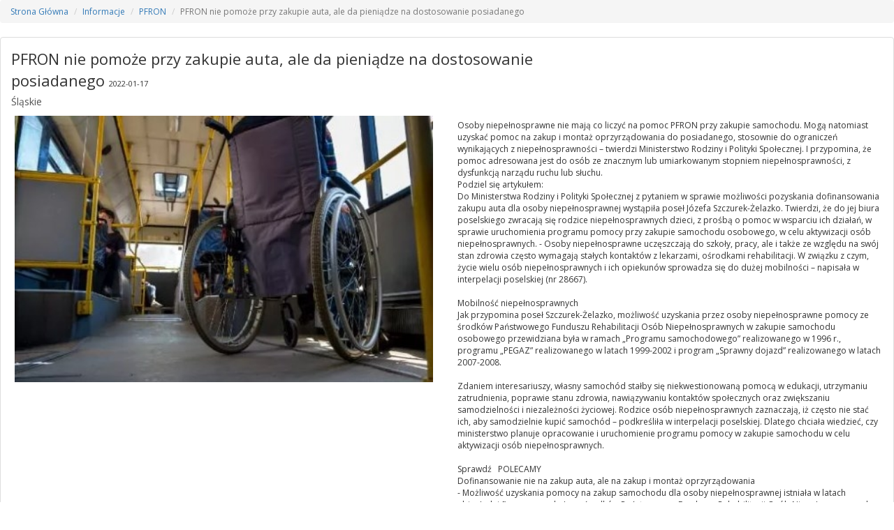

--- FILE ---
content_type: text/html
request_url: https://polskabezbarier.pl/druk/461
body_size: 4582
content:
<!DOCTYPE html>
<html lang="pl">
  	<head>
<script data-ad-client="ca-pub-2280696457777162" async src="https://pagead2.googlesyndication.com/pagead/js/adsbygoogle.js"></script>
   		<meta charset="utf-8">
			<base href="https://polskabezbarier.pl/">
    		<meta http-equiv="X-UA-Compatible" content="IE=edge">
    		<meta name="viewport" content="width=device-width, initial-scale=1">

			<meta name="keywords" content="niepełnosprawni, pomoc, pefron" />
    		<meta name="description" content="Osoby niepełnosprawne nie mają co liczyć na pomoc PFRON przy zakupie samochodu. Mogą natomiast uzyskać pomoc na zakup i montaż oprzyrządowania do posiadanego, stosownie do ograniczeń wynikających z niepełnosprawności – twierdzi...">
			<meta name="author" content="">
    		<link rel="icon" href="templates/new/images/favicon.png">

    		<title>PFRON nie pomoże przy zakupie auta, ale da pieniądze na dostosowanie posiadanego   - Pomoc niepełnosprawnym</title>
			<link rel="sitemap" type="application/xml" title="Sitemap" href="sitemap.xml" />
    		<link href="templates/new/css/bootstrap.min.css" rel="stylesheet">
    		<link href="templates/new/css/style_new.css" rel="stylesheet">
			<link href="https://fonts.googleapis.com/css?family=Open+Sans" rel="stylesheet">
    	<script src="https://ajax.googleapis.com/ajax/libs/jquery/1.12.4/jquery.min.js"></script>
    	<script src="js/js_new.js"></script>
    	<script src="js/bootstrap/bootstrap.min.js"></script>

					<meta property="og:type" content="website" >
			<meta property="og:description" content="Osoby niepełnosprawne nie mają co liczyć na pomoc PFRON przy zakupie samochodu. Mogą natomiast uzyskać pomoc na zakup i montaż oprzyrządowania do posiadanego, stosownie do ograniczeń wynikających z niepełnosprawności – twierdzi...">
			<meta property="og:title" content="PFRON nie pomoże przy zakupie auta, ale da pieniądze na dostosowanie posiadanego   - PolskaBezBarier" >
			<meta property="og:url" content="https://polskabezbarier.pl/ogloszenie/461/pfron-nie-pomoze-przy-zakupie-auta,-ale-da-pieniadze-na-dostosowanie-posiadanego-">
			<meta property="og:image" content="https://polskabezbarier.pl/upload/ogloszenie/461/d_XxWNGkmPCh4StEb.jpg" >			<meta property="og:image:type" content="image/jpeg">
				
<!-- Global site tag (gtag.js) - Google Analytics -->
<script async src="https://www.googletagmanager.com/gtag/js?id=UA-10890111-1"></script>
<script>
  window.dataLayer = window.dataLayer || [];
  function gtag(){dataLayer.push(arguments);}
  gtag('js', new Date());

  gtag('config', 'UA-10890111-1');
</script>

  </head>
<body>

			<ol class="breadcrumb mob-off">
				  <li><a href="https://polskabezbarier.pl/">Strona Główna</a></li>
				  				  <li><a href="kategoria/1/informacje">Informacje</a></li>
				  				  <li><a href="kategoria/16/pfron">PFRON</a></li>
				  
				  <li class="active">PFRON nie pomoże przy zakupie auta, ale da pieniądze na dostosowanie posiadanego  </li>
				</ol>
<div class="panel panel-default">
	<div class="panel-body">

		<div class="row">
		  	<div class="col-sm-8 artv_tytul">
				PFRON nie pomoże przy zakupie auta, ale da pieniądze na dostosowanie posiadanego   <small style="font-size:11px;">2022-01-17</small>
		  	</div>
		  	<div class="col-sm-4 artv_cena">
						  	</div>
		</div>
				<div class="row">
		  	<div class="col-sm-6 artv_miejsce">
				<span >Śląskie</span>
		  	</div>
		  	<div class="col-sm-6 artv_kontakt">
				 		  	</div>
		</div>
				

		<div class="row">
		  	<div class="col-sm-6">
				<a href="upload/ogloszenie/461/d_XxWNGkmPCh4StEb.jpg" class="thumbnail"  data-lightbox="ogl" title="PFRON nie pomoże przy zakupie auta, ale da pieniądze na dostosowanie posiadanego  "><img src="upload/ogloszenie/461/d_XxWNGkmPCh4StEb.jpg" width="100%"  key="foto"  title="Powiększ"></a>				<div id="gallery" class="row">
																
				</div>
		  	</div>
		  	<div class="col-sm-6">
				<div class="artv_tresc">Osoby niepełnosprawne nie mają co liczyć na pomoc PFRON przy zakupie samochodu. Mogą natomiast uzyskać pomoc na zakup i montaż oprzyrządowania do posiadanego, stosownie do ograniczeń wynikających z niepełnosprawności – twierdzi Ministerstwo Rodziny i Polityki Społecznej. I przypomina, że pomoc adresowana jest do osób ze znacznym lub umiarkowanym stopniem niepełnosprawności, z dysfunkcją narządu ruchu lub słuchu.<br>Podziel się artykułem:<br>Do Ministerstwa Rodziny i Polityki Społecznej z pytaniem w sprawie możliwości pozyskania dofinansowania zakupu auta dla osoby niepełnosprawnej wystąpiła poseł Józefa Szczurek-Żelazko. Twierdzi, że do jej biura poselskiego zwracają się rodzice niepełnosprawnych dzieci, z prośbą o pomoc w wsparciu ich działań, w sprawie uruchomienia programu pomocy przy zakupie samochodu osobowego, w celu aktywizacji osób niepełnosprawnych. - Osoby niepełnosprawne uczęszczają do szkoły, pracy, ale i także ze względu na swój stan zdrowia często wymagają stałych kontaktów z lekarzami, ośrodkami rehabilitacji. W związku z czym, życie wielu osób niepełnosprawnych i ich opiekunów sprowadza się do dużej mobilności – napisała w interpelacji poselskiej (nr 28667).<br><br>Mobilność niepełnosprawnych<br>Jak przypomina poseł Szczurek-Żelazko, możliwość uzyskania przez osoby niepełnosprawne pomocy ze środków Państwowego Funduszu Rehabilitacji Osób Niepełnosprawnych w zakupie samochodu osobowego przewidziana była w ramach „Programu samochodowego” realizowanego w 1996 r., programu „PEGAZ” realizowanego w latach 1999-2002 i program „Sprawny dojazd” realizowanego w latach 2007-2008.<br><br>Zdaniem interesariuszy, własny samochód stałby się niekwestionowaną pomocą w edukacji, utrzymaniu zatrudnienia, poprawie stanu zdrowia, nawiązywaniu kontaktów społecznych oraz zwiększaniu samodzielności i niezależności życiowej. Rodzice osób niepełnosprawnych zaznaczają, iż często nie stać ich, aby samodzielnie kupić samochód – podkreśliła w interpelacji poselskiej. Dlatego chciała wiedzieć, czy ministerstwo planuje opracowanie i uruchomienie programu pomocy w zakupie samochodu w celu aktywizacji osób niepełnosprawnych.<br><br>Sprawdź &nbsp; POLECAMY<br>Dofinansowanie nie na zakup auta, ale na zakup i montaż oprzyrządowania<br>- Możliwość uzyskania pomocy na zakup samochodu dla osoby niepełnosprawnej istniała w latach ubiegłych i finansowana była ze środków Państwowego Funduszu Rehabilitacji Osób Niepełnosprawnych. Aktualnie Fundusz nie realizuje programu, który przewidywałby pomoc osobom indywidualnym w zakupie samochodu - napisał w odpowiedzi na poselską interpelację Paweł Wdówik, sekretarz stanu w Ministerstwie Rodziny i Polityki Społecznej. Podkreślił, że wsparcie mobilności osób niepełnosprawnych nie dotyczy wyłącznie pomocy w zakupie samochodu osobowego. I wyjaśnił: - Obecnie ze środków Państwowego Funduszu Rehabilitacji Osób Niepełnosprawnych realizowane są inne projekty mające na celu poprawę mobilności osób niepełnosprawnych.<br><br>Z informacji MRiPS wynika, że w zakresie likwidacji bariery transportowej i w poruszaniu się ze środków Funduszu w ramach pilotażowego programu „Aktywny samorząd” (Obszar A, Zadania: 1 i 4) przewidziano możliwość uzyskania pomocy finansowej na zakup i montaż oprzyrządowania do posiadanego samochodu, stosownie do ograniczeń wynikających z niepełnosprawności. Pomoc adresowana jest do osób ze znacznym lub umiarkowanym stopniem niepełnosprawności, z dysfunkcją narządu ruchu lub słuchu.<br><br>Ponadto, również w ramach programu ,,Aktywny samorząd”, osoba niepełnosprawna może liczyć na pomoc:<br><br>w uzyskaniu prawa jazdy (Obszar A, Zadania: 2 i 3), która adresowana jest do osób ze znacznym albo umiarkowanym stopniem niepełnosprawności, z dysfunkcją narządu ruchu lub słuchu w stopniu wymagającym korzystania z usług tłumacza języka migowego),<br>w zakupie wózka inwalidzkiego o napędzie elektrycznym (Obszar C, Zadanie 1),<br>w zakupie skutera inwalidzkiego o napędzie elektrycznym lub oprzyrządowania elektrycznego do wózka ręcznego (Obszar C, Zadanie 5),<br>w utrzymaniu sprawności technicznej posiadanego skutera lub wózka inwalidzkiego o napędzie elektrycznym (Obszar C, Zadanie 2).<br>- Realizatorem programu jest samorząd powiatowy, realizujący także inne zadania w zakresie rehabilitacji społecznej osób niepełnosprawnych – wyjaśnił wiceminister Wdówki.<br><br>&nbsp;<br>Transport zbiorowy<br>Jak wyjaśnił wiceszef resortu rodziny i polityki społecznej, PFRON finansuje również likwidację barier transportowych dla osób niepełnosprawnych korzystających z transportu zbiorowego świadczonego w ramach korzystania z różnych form rehabilitacji społecznej i zawodowej. Taki obszar wsparcia zapewnia „Program wyrównywania różnic między regionami III” (Obszar D). Program przewiduje, że placówki służące rehabilitacji osób niepełnosprawnych prowadzone przez organizacje pozarządowe, gminy lub powiaty, a także jednostki prowadzące warsztaty terapii zajęciowej oraz gminy, które dowożą osoby niepełnosprawne do znajdujących się poza ich terenem placówek służących rehabilitacji osób niepełnosprawnych, mogą uzyskać wsparcie w zakupie samochodu typu „mikrobus” lub autobusu na potrzeby swoich podopiecznych.<br><br>Indywidualny transport door-to-door<br>Ponadto Państwowy Fundusz Rehabilitacji Osób Niepełnosprawnych jest włączony w realizację programu „Dostępność plus”. Aktualnie realizowany jest projekt współfinansowany ze środków Europejskiego Funduszu Społecznego w ramach Programu Operacyjnego Wiedza Edukacja Rozwój 2014-2020, pn. „Usługi indywidualnego transportu „door-to-door” oraz poprawa dostępności architektonicznej wielorodzinnych budynków mieszkalnych”. Jego celem jest ułatwienie integracji społeczno-zawodowej osób z potrzebami wsparcia w zakresie mobilności poprzez zapewnienie przez jednostki samorządu terytorialnego usług indywidualnego transportu „door-to-door” oraz poprawę dostępności wielorodzinnych budynków mieszkalnych. W ramach projektu planowane jest zapewnienie usługi transportu indywidualnego „door-to-door” dla osób o ograniczonej mobilności na terenie co najmniej 150 jednostek samorządu terytorialnego w Polsce.<br><br>- Ponadto informuję, że z inicjatywy rządowej utworzony został pakiet dodatkowych instrumentów wsparcia osób niepełnosprawnych „Samodzielność-Aktywność-Mobilność”. W ramach pakietu realizowane będą działania z zakresu rehabilitacji społecznej, zawodowej i leczniczej. Obecnie trwają intensywne prace nad zasadami i procedurami koniecznymi do uruchomienia zadań, które będą realizowane w ramach tej inicjatywy – poinformował Paweł Wdówik. Według niego, środki finansowe zostaną przeznaczone m.in. na program samochodowy, a celem tego programu będzie zaopatrzenie osób niepełnosprawnych w stopniu znacznym w specjalnie dostosowane środki transportu.<br><br>Szczegółowe informacje dostępne będą w I kwartale 2022 r.<br><br><b>Czytaj więcej na Prawo.pl:</b><br><a target="_blank" rel="nofollow">https://www.prawo.pl/kadry/czy-niepelnosprawni-moga-dostac-z-pfron-dofinansowanie-na-zakup,512847.ht...</a><br></div>


				
	<center>
		<div id="oceniono" style="width:180px;" onmouseout="rating_res('461','1','6');">
			<div class="row" style="width:180px;padding-left:0px!Important;">
									<div class="col-xs-2" style="margin:0px;padding:0px;">
						<div class="rating0" style="width:30px;height:30px;cursor:pointer;padding:0px;margin:0px;" id="vot_1"  >
							<div id="b1" style="display:none;width:30px;height:30px;padding:0px;margin:0px;">
							</div>
						</div>
					</div>
									<div class="col-xs-2" style="margin:0px;padding:0px;">
						<div class="rating0" style="width:30px;height:30px;cursor:pointer;padding:0px;margin:0px;" id="vot_2"  >
							<div id="b2" style="display:none;width:30px;height:30px;padding:0px;margin:0px;">
							</div>
						</div>
					</div>
									<div class="col-xs-2" style="margin:0px;padding:0px;">
						<div class="rating0" style="width:30px;height:30px;cursor:pointer;padding:0px;margin:0px;" id="vot_3"  >
							<div id="b3" style="display:none;width:30px;height:30px;padding:0px;margin:0px;">
							</div>
						</div>
					</div>
									<div class="col-xs-2" style="margin:0px;padding:0px;">
						<div class="rating0" style="width:30px;height:30px;cursor:pointer;padding:0px;margin:0px;" id="vot_4"  >
							<div id="b4" style="display:none;width:30px;height:30px;padding:0px;margin:0px;">
							</div>
						</div>
					</div>
									<div class="col-xs-2" style="margin:0px;padding:0px;">
						<div class="rating0" style="width:30px;height:30px;cursor:pointer;padding:0px;margin:0px;" id="vot_5"  >
							<div id="b5" style="display:none;width:30px;height:30px;padding:0px;margin:0px;">
							</div>
						</div>
					</div>
									<div class="col-xs-2" style="margin:0px;padding:0px;">
						<div class="rating0" style="width:30px;height:30px;cursor:pointer;padding:0px;margin:0px;" id="vot_6"  >
							<div id="b6" style="display:none;width:30px;height:30px;padding:0px;margin:0px;">
							</div>
						</div>
					</div>
				
			</div>
		</div>
		<div style="margin-top:10px;"></div>
		<span class="label label-primary" style="font-size:12px;">Ocena: 0</span>
	</center>






		  	</div>
		</div>

				<div class="row">
			<div class="col-xs-6 artv_btm_left">
				Wyświetleń:  1718 Dodał(a): <a href="user/9/9">zibi2</a>
			</div>
			<div class="col-xs-6 artv_btm_right">

									
					<div class="uusun" id="ud461" title="Ogłoszenie jest w ulubionych" data-del="" onclick="usun_ull(461)" style="display:none;"><div class="glyphicon glyphicon glyphicon-heart ulu_b_del"></div></div>
					<div class="ulubione" id="u461" title="Dodaj do ulubionych" onclick="add_ul(461)" ><div class="glyphicon glyphicon glyphicon-heart ulu_b"></div></div>
				
				<div class="glyphicon glyphicon-flag zglos_b" data-placement="right" data-toggle="modal" data-target="#zglos_a" title="Zgłoś nadużycie"></div>				<div id="drukuj"><a href="https://polskabezbarier.pl/druk/461" style="color:#6f6f6f;text-decoration:none;" target="_blank"><div class="glyphicon glyphicon-print print_b"  title="Drukuj"></div></a></div>			</div>
		</div>
			</div>
</div>



<script>window.print();</script>



--- FILE ---
content_type: text/html; charset=utf-8
request_url: https://www.google.com/recaptcha/api2/aframe
body_size: 268
content:
<!DOCTYPE HTML><html><head><meta http-equiv="content-type" content="text/html; charset=UTF-8"></head><body><script nonce="srwQDL7104-ezWF5Cxy52w">/** Anti-fraud and anti-abuse applications only. See google.com/recaptcha */ try{var clients={'sodar':'https://pagead2.googlesyndication.com/pagead/sodar?'};window.addEventListener("message",function(a){try{if(a.source===window.parent){var b=JSON.parse(a.data);var c=clients[b['id']];if(c){var d=document.createElement('img');d.src=c+b['params']+'&rc='+(localStorage.getItem("rc::a")?sessionStorage.getItem("rc::b"):"");window.document.body.appendChild(d);sessionStorage.setItem("rc::e",parseInt(sessionStorage.getItem("rc::e")||0)+1);localStorage.setItem("rc::h",'1768640116599');}}}catch(b){}});window.parent.postMessage("_grecaptcha_ready", "*");}catch(b){}</script></body></html>

--- FILE ---
content_type: text/css
request_url: https://polskabezbarier.pl/templates/new/css/style_new.css
body_size: 2963
content:

body {

  	font-family: 'Open Sans', sans-serif;
	font-size:12px;	
	width:100%;
	overflow-x: hidden;

}
a{
	text-decoration:none!Important;
}

.wia_b{
	width:100%;
	padding:10px 0;
	font-weight:bold;
	background:#ddd;
	text-align:center;
}
.wia_b_a{
	width:100%;
	padding:10px 0;
	font-weight:bold;
	background:#3097d1;
	color:white;
	text-align:center;
}
.wia_b_a a{
	color:white;
}

.msg_a{
	width:80%;
	float:left;
	border-radius:4px;
	background:#ddd;
	margin-bottom:30px;
	padding:5px;
}
.msg_b{
	padding:5px;
	width:80%;
	float:right;
	border-radius:4px;
	background:#3097d1;
	margin-bottom:30px;
	color:white;
}

.msg_b a{
	color:white;
}

.list-group{
	margin:-15px;
}
.edit_lang{
	clear:both;
	padding:5px;
	background:#ffffff!Important;
	position:absolute;
	top:0px;
	left:330px;
}
.edit_lang:hover{
		background:#ffffff!Important;
}
.edit_lang a{
	padding:0px!Important;
	margin:0px!Important;
	float:left!Important;
	background:#ffffff!Important;
}

.edit_lang a:hover{
	background:#ffffff!Important;
}

.list-group-item{
	font-weight:bold;
	padding:8px;
	border-radius:0px!Important;
	color:black;
	font-size:12px;
	border-top:0px;
}
.list-group-item:hover{
	background:#3097D1;
	color:white;
}
.list-group-item span{
	background: #3097D1;
	color:#ffffff;
	font-size:10px;

}
.list-group-item:hover span{
	background: #ffffff;
	color:#3097D1;
}
.list-group-item-pod{
	padding-left:15px;
	font-weight:normal!Important;
	background:#ededed;

}
.menu-ico-nav{
	color:white;
	padding:0 3px 0 3px!Important;
}
.search-ico-nav{
	color:white;
	padding:0 2px 0 2px!Important;
}
.add-ico-nav{
	color:white;
	padding:0 2px 0 2px!Important;
}
.navbar-toggle:focus{
	background:#2778a3!Important;
}
.navbar-toggle:hover{
	background:#2778a3!Important;
}
.navbar-toggle, .navbar-inverse{
	border-color:#3097D1!Important;
}
.navbar-fixed-top .navbar-collapse {
    max-height: 540px;
	height:100%;
}
.panel-heading{
	font-weight:bold;
	font-size:16px;
	padding:5px 5px 5px 10px;
	color:#1E6287!Important;
}

.dodaj_ogl_bb{
	border-radius:4px;
	border:1px solid;
	border-color:#499449;
	background:#5cb85c;
	text-align:center;
	font-weight:bold;
	font-size:16px;
	color:white;
	width:250px;
	position:absolute;
	top:10px;
	right:0px;
	margin-bottom:10px;
	padding:10px 0 10px 0;
}
.dodaj_ogl_bb:hover{
	background:#499449;
}
.dodaj_ogl_b{
	border-radius:4px;
	border:1px solid;
	border-color:#499449;
	background:#5cb85c;
	text-align:center;
	font-weight:bold;
	font-size:16px;
	color:white;
	width:100%;
	margin-bottom:10px;
	padding:10px 0 10px 0;
}
.dodaj_ogl_b:hover{
	background:#499449;
}
/*nav*/
.new_top_all{
	width:100%;
	height:70px;
	background:#ffffff;
}
.new_top_all_c{
	max-width:1150px;
	width:100%;
	position:relative;
	margin:0 auto;
	height:70px;
	background:#ffffff;
}
.navbar-brand{
	color:white!Important;
}
.navbar{
	font-size:14px!Important;
	border-radius:0px !Important;
	background:#3097D1;
	border:0px!Important;
}
.navbar-nav a{
	color:white !Important;
}
.navbar-nav li:hover{
	background:#2778a3;

}

#pro_body_panel{
	overflow:hidden;
	height:250px;
}

.pro_body_i{
	width:390px;
	height:220px;
	position:relative;
	float:left;
	margin-left:10px;
	margin-bottom:20px;
}
.pro_body_a{
	width:100%;
	height:100%;
	position:relative;
	background:url(../images/loading.gif);
	background-repeat: no-repeat;
	background-position: center center;
}
.pro_body_c{
	width:15%;
	height:25%;
	position:absolute;
	top:0px;
	left:0px;
}
.pro_body_d{
	width:100%;
	height:30px;
	color:#ffffff;
	font-weight:bold;
	background:url(../../../images/ptlo.png);
	position:absolute;
	bottom:0px;
	left:0px;
	padding:5px;
}

/*main*/

.sidebar_right{
	padding:0 10px 0 10px!Important;
}

.sidebar_left{
	padding:0 10px 0 10px!Important;
}

.content_center{
	padding:0 5px 0 5px!Important;	
}

.container-main{
	padding:30px 0 30px 0;
}
.center-body{

	margin:0px 0px 0 0px;
	width:100%;


}
.right-sidebar{
	
	margin:0 0px 0 0px;
	width:100%;
}
.ost_body_i{
	width:150px;
	height:113px;
	position:relative;
	float:left;
	margin-left:8px;
	
}
.ost_body_a{
	width:100%;
	height:100%;
	position:relative;
}
.ost_body_d{
	width:100%;

	color:#ffffff;
	font-size:11px;
	font-weight:bold;
	background:url(../../../images/ptlo.png);
	position:absolute;
	bottom:0px;
	left:0px;
	padding:3px;
}

.ost-container{
	background:#3097D1;
	width:100%;
	color:white;
	padding:20px 0px 20px 0px;
	height:150px;
}
.c-search{
	background:#ffffff;
	border:0px!Important;
	padding:20px 0 15px 0;
	font-size:14px!Important;
	font-weight:normal!Important;
}
.container-search{
	text-align:center;
	width:100%;
	max-width:1160px;
	margin:-20px auto;
	padding:20px 0;
	background: #3097d1;
	border-top:1px solid #39b0f0;
	border-bottom-left-radius:4px;
	border-bottom-right-radius:4px;
	
}
/*footer*/

.container-fluid{
	padding:0px;
}
.footer-container{
	background:#1e6287;
	color:white;
	padding:20px 20px 20px 20px;
}
.footer-container a{
	color:white;
}
.footer_right{
	text-align:right;
}

.mob-off{
	display:block;
}
.mob-on{
	display:none!Important;
}
.form-control-right-bc{
	padding:0px 12px 0px 12px!Important;
	height:47px;
	font-size:16px!Important;

	width:400px!Important;
	border-top-right-radius: 0;
  	border-bottom-right-radius: 0;
	margin-right:-2px;
}
.form-control-right-b{
	padding:0px 12px 0px 42px!Important;
	height:47px;
	font-size:16px!Important;
	width:480px!Important;
	border-top-right-radius: 0;
  	border-bottom-right-radius: 0;
	margin-right:-2px;
    background-image: url('../images/seico.png');
    background-repeat: no-repeat;
    background-position: 6px 6px;
	background-size:35px 35px;
}
.form-control-right-bmp{
	padding:0px 12px 0px 42px!Important;
	height:47px;
	font-size:16px!Important;
	width:430px!Important;
	border-top-right-radius: 0;
  	border-bottom-right-radius: 0;
	margin-right:-2px;
    background-image: url('../images/seico.png');
    background-repeat: no-repeat;
    background-position: 6px 6px;
	background-size:35px 35px;
}
.form-control-right-ci{
	padding:0px 12px 0px 32px!Important;
	height:47px;
	font-size:16px!Important;
	width:150px!Important;
	border-radius: 0;
	margin-right:-4px;
	margin-left:-3px;
    background-image: url('../../../images/mapmarker.png');
    background-repeat: no-repeat;
    background-position: 6px 10px;
	background-size:25px 25px;
}
.form-control-center-od{
	font-size:14px!Important;
	font-weight:normal!Important;
	padding:0px 12px 0px 12px!Important;
	height:47px;
	border-radius: 0;
	margin-right:-4px;
	margin-left:-5px;
	-moz-appearance: none;
	-webkit-appearance: none;
	appearance: none;
	min-width:50px;
	cursor:pointer;
	background: url(../images/select_arrow.png) no-repeat right #fff;
	background-position: 95% 16px; 

}
.form-control-center-bb{
	padding:0px 12px 0px 12px!Important;
	height:47px;
	font-size:16px!Important;
	border-radius: 0;
	margin-right:-4px;
	margin-left:-3px;
	-moz-appearance: none;
	-webkit-appearance: none;
	appearance: none;
	max-width:100px;
	width:100%;
 
}
.form-control-center-b{
	font-size:14px!Important;
	font-weight:normal!Important;
	padding:0px 12px 0px 12px!Important;
	height:47px;
	border-radius: 0;
	margin-right:-4px;
	margin-left:-3px;
	-moz-appearance: none;
	-webkit-appearance: none;
	appearance: none;
	min-width:200px;
	cursor:pointer;
	background: url(../images/select_arrow.png) no-repeat right #fff;
	background-position: 95% 16px; 
}
.form-control-left-b{
	border-top-left-radius: 0;
  	border-bottom-left-radius: 0;
	margin-left:-1px;
	margin-top:-1px!Important;
	font-size:16px!Important;
	padding:0px 22px 0px 22px!Important;
	height:47px;
}
.form-signin .form-signin-heading, .form-signin .checkbox {
  	margin-bottom: 10px;
}
.form-signin .checkbox {
  	font-weight: normal;
}
.form-signin .form-control {
  	position: relative;
  	height: auto;
  	-webkit-box-sizing: border-box;
     	-moz-box-sizing: border-box;
        box-sizing: border-box;
  	padding: 10px;
  	font-size: 16px;
}
.form-signin .form-control:focus {
  	z-index: 2;
}
.form-control-ee {
  	margin-bottom: -1px;
  	border-bottom-right-radius: 0;
  	border-bottom-left-radius: 0;
}
.form-control-cc {
  	margin-bottom: -1px;
  	border-radius: 0;

}
.form-control-pp {
  	margin-bottom: 10px;
  	border-top-left-radius: 0;
  	border-top-right-radius: 0;
}
.panel-body-lista-a{
	margin-bottom:20px;
	border:0px;
	border-bottom:1px solid #dddddd;
	padding-bottom:5px;
}
.panel-body-lista{
	padding:0px 0px 0px 0;

}
.artv_tytul{
	font-size:22px;
	padding-bottom:	5px;
}
.artv_miejsce{
	font-size:14px;
	color:#525252;
	padding-bottom:	5px;
}
.artv_kontakt{
	font-size:14px;
	color:#525252;
	text-align:right;
	padding-bottom:	5px;
}
.artv_cena{
	font-size:18px;
	padding-bottom:	5px;
	text-align:right;
}
.artv_tresc{
	min-height:230px;
	padding-top:10px; 
}
.artv_btm_right{
	text-align:right;
	padding-top: 15px;
}
.artv_btm_left{
	font-size:12px;
	color:#525252;
	padding-top: 15px;
}
.artv_btk{
	text-align:right;
	padding-bottom:	5px;
	padding-top:	5px;
	
}
.artv_bts{
	text-align:left;
	padding-bottom:	5px;
	padding-top:	5px;
	clear:both;
}
.send_kk{
	padding:3px 10px 3px 10px;
}
/*lista*/

.lista_top{
	width:80%;
	float:left;
	margin-left:5px;
}
.lista_tytul a{
	color:#393333;
	
	font-size:18px;
	padding: 0 0 0 5px;

}
.lista_cena{
	color:#3994f5;
	font-size:15px;
	text-align:right;
	font-weight:bold;


}
.lista_cena span{
	color:black;
	font-size:11px;
}
.lista_text{
	padding:10px 0 0 20px;
	min-height:62px;
	color:#5e5e5e;
}
.lista_miasto{
	padding:5px 0 0 20px;
	font-weight:bold;
	font-size:12px;
	color:#393333;
}
.lista_data{
	padding-top:5px;
	text-align:right;
	font-weight:bold;
	font-size:12px;
	color:#393333;
}
.lista_img{
	width:17%;
	float:left;
	position:relative;
}
.lista_imgg{
	width:100%;
	height:113px;
}
.thumbnail{
	margin:0px;
	border-color:#ffffff;

}
.ulu_b_lista{
	padding:0px;
	margin-left:5px;
	float:left;
	color:#dddddd;
	cursor:pointer;
}
.ulu_b_lista:hover{
	color:red;
}
.ulu_b_del_lista{
	padding:0px;
	margin-left:5px;
	float:left;
	cursor:pointer;
	color:red;
}
.ulu_b_del_lista:hover{
	color:orange;
}
.ulu_b{
	padding:5px;
	margin-left:5px;
	float:right;
	cursor:pointer;
}
.ulu_b:hover{
	color:red;
}
.ulu_b_del{
	padding:5px;
	margin-left:5px;
	float:right;
	cursor:pointer;
	color:red;
}
.ulu_b_del:hover{
	color:orange;
}
.mapa_l{
	cursor:pointer;
}
.mapa_l:hover{
	color: #499449;
}
.mapa_ic{
	margin-right:5px;
	color: #499449;
	cursor:pointer;
}
.mapa_ic:hover{
	color:#52cc52;
}
.print_b{
	padding:5px;
	margin-left:5px;
	float:right;
	cursor:pointer;
}
.print_b:hover{
	color:blue;
}
.zglos_b{
	padding:5px;
	margin-left:5px;
	float:right;
	cursor:pointer;
}
.zglos_b:hover{
	color:red;
}
.pole_o{
	color:red;
}
.d_info{
	border:2px solid #dddddd;
	-webkit-border-top-left-radius:4px; -moz-border-radius-topleft:4px; border-top-left-radius:4px;
	-webkit-border-top-right-radius:4px; -moz-border-radius-topright:4px; border-top-right-radius:4px;
	-webkit-border-bottom-left-radius:4px; -moz-border-radius-bottomleft:4px; border-bottom-left-radius:4px;
	-webkit-border-bottom-right-radius:4px; -moz-border-radius-bottomright:4px; border-bottom-right-radius:4px;
	padding:2px;
	background:white;
	font-weight:bold;
	z-index:1210;
	position:absolute;
	display:none;
	left:1px;
	top:1px;
	width:100px;
	text-align:center;
}

#form_info{
	padding:5px;
	text-align:center;
	font-weight:bold;
}
.rating0{
   background-image: url('../images/0.png');
}
.rating1{
   background-image: url('../images/1.png');
}
.rating2{
   background-image: url('../images/2.png');
}

#cookie-alert{
	z-index: 1030;
	position: fixed;
	bottom: 0px;
	background:url(../../../images/ptlo.png);
	font-size:11px;
	padding: 10px;
	text-align: center;
	color:#ffffff;
	width: 100%;
}
#cookie-alert-d{
	width:100%;
	max-width:1020px;
	margin: 0px auto;
	
	text-align:center;
}
#cookie-alert-t{
	float:left;
	width:100%;
	font-weight:bold;
	text-align: left;
	line-height: 20px;

	
	text-align:center;
}
#cookie-alert-c{
	float:left;
	
	text-align:center;
	width:100%;
}
#cookie-alert-z{
	border-radius:5px;
	background:#337ab7;
	border:1px solid #2e6da4;
	font-weight:bold;
	color:white;
	padding:5px 5px 5px 5px;
	width:70px;
	margin:5px auto 0 auto;
}



@media  (max-width: 780px) {

	.width_max_mob{
		width:100%;
	}
	.artv_cena{
		text-align:left;
	}
	.artv_btk{
		text-align:left;
	}
	.artv_kontakt{
		text-align:left;
	}

}
@media  (max-width: 1000px) {
	body {
		width:100%;
		overflow-x: hidden;
	}
	.lista_top{
		width:100%;
		float:left;
		margin-left:0px;
	}
	.lista_img{
		width:100%;
		text-align:center;
		padding:0 0 10px 0;
		position:relative;
	}
	.lista_imgg{
		width:100%!Important;
		background:red;
		height:150px;
		position:relative;
		margin: 0 auto;
	}
	.lista_imgg img{
		width:100%;
		max-height:113px;
	}
	.form-control-right-bmp{
		padding:11px 11px 11px 41px!Important;
		font-size:16px!Important;
		height: auto;
		width:100%!Important;
		border-radius:0px;
		margin-right:-2px;
		background-image: url('../images/seico.png');
		background-repeat: no-repeat;
		background-position: 6px 6px;
		background-size:35px 35px;
	}
	.form-control-right-ci{
		padding:11px 11px 11px 31px!Important;
		font-size:16px!Important;
		height: auto;
		width:70%!Important;
		float:left;
		border-radius: 0;
		margin-right:0px;
		margin-left:0px;
		background-image: url('../../../images/mapmarker.png');
		background-repeat: no-repeat;
		background-position: 6px 10px;
		background-size:25px 25px;
	}
	.form-control-center-od{
		font-size:14px!Important;
		font-weight:normal!Important;
		padding:11px 12px 11px 12px!Important;
		height: auto;
		width:30%!Important;
		margin-bottom:15px;
		float:left;
		border-radius: 0;
		margin-right:0px;
		margin-left:0px;
		-moz-appearance: none;
		-webkit-appearance: none;
		appearance: none;
		min-width:50px;
		cursor:pointer;
		background: url(../images/select_arrow.png) no-repeat right #fff;
		background-position: 95% 16px; 

	}
	.form-control-right-bc{
		width:100%!Important;
		max-width:100%!Important;
		min-width:100%!Important;
		margin:0px;
		border-radius:0px !Important;
	}
	.form-control-right-b{
		width:100%!Important;
		max-width:100%!Important;
		min-width:100%!Important;
		margin:0px!Important;
		float:none!Important;
		clear:both!Important;
		border-radius:0px !Important;
	}
	.form-control-center-bb{
		width:50%!Important;
		max-width:50%;
		min-width:50%;
		float:left!Important;
		margin:0px 0 15px 0;
		border-radius:0px !Important;
	 
	}
	.form-control-center-b{
		width:100%!Important;
		max-width:100%!Important;
		margin:0px!Important;
		float:inline!Important;
		clear:both!Important;
		border-radius:0px !Important;
	}
	.form-control-left-b{
		width:100%!Important;
		max-width:100%!Important;
		min-width:100%!Important;
		margin:0px!Important;
		border-radius:0px !Important;
	}

	.edit_lang{
		margin-left:15px;
	}
	.footer_left{
		text-align:center;
		padding:0px 0 20px 0;
	}
	.footer_right{
		text-align:center;
		padding:20px 0 0px 0;
	}	
	.mob-off{
		display:none!Important;
	}
	.mob-on{
		display:block!Important;
	}
	.center-body{
		margin:0;
	}
	.edit_lang{
		margin-top:5px!Important;
		clear:both;
		height:30px;
		background:#3097d1!Important;
		position:absolute;
		top:0px;
		left:0px;
	}
	.edit_lang:hover{
			background:#3097d1!Important;
	}
	.edit_lang a{
		padding:0px!Important;
		margin:0px!Important;
		float:left!Important;
		background:#3097d1!Important;
	}

	.edit_lang a:hover{
		background:#3097d1!Important;
	}
	.container-search{
		text-align:center;
		width:100%!Important;
		max-width:100%!Important;
		min-width:100%!Important;

		z-index:23;
		margin:-20px 0 0 0!Important;
		padding:20px 0;
		background:#3097d1;
		border-top:1px solid #337ab7;
		border-bottom-left-radius:4px;
		border-bottom-right-radius:4px;
		
	}
}
@media (max-width: 1200px) {

    	.navbar-header {
    	    	float: none;
		}
    	.navbar-left,.navbar-right {
      	  	float: none !important;
    	}
		.navbar-toggle {
      	  	display: block;
		}
		.navbar-collapse {
       	 	border-top: 1px solid transparent;
        	box-shadow: inset 0 1px 0 rgba(255,255,255,0.1);
    	}
    	.navbar-fixed-top {
        	top: 0;
       	 	border-width: 0 0 1px;
    	}
    	.navbar-collapse.collapse {
        	display: none!important;
    	}
    	.navbar-nav {
        	float: none!important;
        	margin-top: 7.5px;
    	}
    	.navbar-nav>li {
        	float: none;
    	}
    	.navbar-nav>li>a {
        	padding-top: 10px;
        	padding-bottom: 10px;
    	}
    	.collapse.in{
        	display:block !important;
    	}
}


